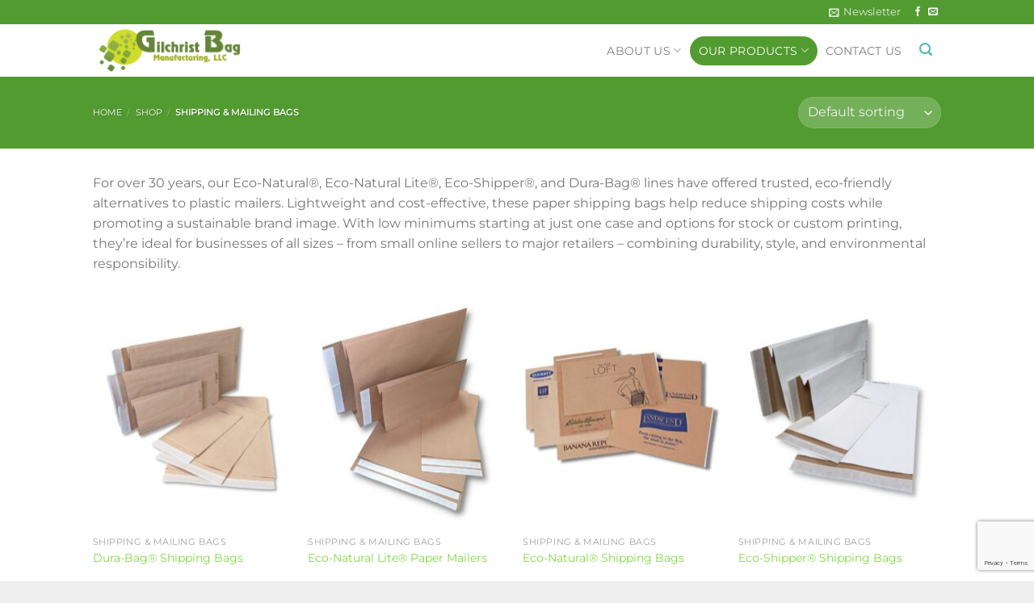

--- FILE ---
content_type: text/html; charset=utf-8
request_url: https://www.google.com/recaptcha/api2/anchor?ar=1&k=6LedGqwoAAAAAFt-9In6kYf3l4GdqLL_q7wFejGJ&co=aHR0cHM6Ly93d3cuZ2lsY2hyaXN0YmFnLmNvbTo0NDM.&hl=en&v=PoyoqOPhxBO7pBk68S4YbpHZ&size=invisible&anchor-ms=20000&execute-ms=30000&cb=gqvw56xqh144
body_size: 48552
content:
<!DOCTYPE HTML><html dir="ltr" lang="en"><head><meta http-equiv="Content-Type" content="text/html; charset=UTF-8">
<meta http-equiv="X-UA-Compatible" content="IE=edge">
<title>reCAPTCHA</title>
<style type="text/css">
/* cyrillic-ext */
@font-face {
  font-family: 'Roboto';
  font-style: normal;
  font-weight: 400;
  font-stretch: 100%;
  src: url(//fonts.gstatic.com/s/roboto/v48/KFO7CnqEu92Fr1ME7kSn66aGLdTylUAMa3GUBHMdazTgWw.woff2) format('woff2');
  unicode-range: U+0460-052F, U+1C80-1C8A, U+20B4, U+2DE0-2DFF, U+A640-A69F, U+FE2E-FE2F;
}
/* cyrillic */
@font-face {
  font-family: 'Roboto';
  font-style: normal;
  font-weight: 400;
  font-stretch: 100%;
  src: url(//fonts.gstatic.com/s/roboto/v48/KFO7CnqEu92Fr1ME7kSn66aGLdTylUAMa3iUBHMdazTgWw.woff2) format('woff2');
  unicode-range: U+0301, U+0400-045F, U+0490-0491, U+04B0-04B1, U+2116;
}
/* greek-ext */
@font-face {
  font-family: 'Roboto';
  font-style: normal;
  font-weight: 400;
  font-stretch: 100%;
  src: url(//fonts.gstatic.com/s/roboto/v48/KFO7CnqEu92Fr1ME7kSn66aGLdTylUAMa3CUBHMdazTgWw.woff2) format('woff2');
  unicode-range: U+1F00-1FFF;
}
/* greek */
@font-face {
  font-family: 'Roboto';
  font-style: normal;
  font-weight: 400;
  font-stretch: 100%;
  src: url(//fonts.gstatic.com/s/roboto/v48/KFO7CnqEu92Fr1ME7kSn66aGLdTylUAMa3-UBHMdazTgWw.woff2) format('woff2');
  unicode-range: U+0370-0377, U+037A-037F, U+0384-038A, U+038C, U+038E-03A1, U+03A3-03FF;
}
/* math */
@font-face {
  font-family: 'Roboto';
  font-style: normal;
  font-weight: 400;
  font-stretch: 100%;
  src: url(//fonts.gstatic.com/s/roboto/v48/KFO7CnqEu92Fr1ME7kSn66aGLdTylUAMawCUBHMdazTgWw.woff2) format('woff2');
  unicode-range: U+0302-0303, U+0305, U+0307-0308, U+0310, U+0312, U+0315, U+031A, U+0326-0327, U+032C, U+032F-0330, U+0332-0333, U+0338, U+033A, U+0346, U+034D, U+0391-03A1, U+03A3-03A9, U+03B1-03C9, U+03D1, U+03D5-03D6, U+03F0-03F1, U+03F4-03F5, U+2016-2017, U+2034-2038, U+203C, U+2040, U+2043, U+2047, U+2050, U+2057, U+205F, U+2070-2071, U+2074-208E, U+2090-209C, U+20D0-20DC, U+20E1, U+20E5-20EF, U+2100-2112, U+2114-2115, U+2117-2121, U+2123-214F, U+2190, U+2192, U+2194-21AE, U+21B0-21E5, U+21F1-21F2, U+21F4-2211, U+2213-2214, U+2216-22FF, U+2308-230B, U+2310, U+2319, U+231C-2321, U+2336-237A, U+237C, U+2395, U+239B-23B7, U+23D0, U+23DC-23E1, U+2474-2475, U+25AF, U+25B3, U+25B7, U+25BD, U+25C1, U+25CA, U+25CC, U+25FB, U+266D-266F, U+27C0-27FF, U+2900-2AFF, U+2B0E-2B11, U+2B30-2B4C, U+2BFE, U+3030, U+FF5B, U+FF5D, U+1D400-1D7FF, U+1EE00-1EEFF;
}
/* symbols */
@font-face {
  font-family: 'Roboto';
  font-style: normal;
  font-weight: 400;
  font-stretch: 100%;
  src: url(//fonts.gstatic.com/s/roboto/v48/KFO7CnqEu92Fr1ME7kSn66aGLdTylUAMaxKUBHMdazTgWw.woff2) format('woff2');
  unicode-range: U+0001-000C, U+000E-001F, U+007F-009F, U+20DD-20E0, U+20E2-20E4, U+2150-218F, U+2190, U+2192, U+2194-2199, U+21AF, U+21E6-21F0, U+21F3, U+2218-2219, U+2299, U+22C4-22C6, U+2300-243F, U+2440-244A, U+2460-24FF, U+25A0-27BF, U+2800-28FF, U+2921-2922, U+2981, U+29BF, U+29EB, U+2B00-2BFF, U+4DC0-4DFF, U+FFF9-FFFB, U+10140-1018E, U+10190-1019C, U+101A0, U+101D0-101FD, U+102E0-102FB, U+10E60-10E7E, U+1D2C0-1D2D3, U+1D2E0-1D37F, U+1F000-1F0FF, U+1F100-1F1AD, U+1F1E6-1F1FF, U+1F30D-1F30F, U+1F315, U+1F31C, U+1F31E, U+1F320-1F32C, U+1F336, U+1F378, U+1F37D, U+1F382, U+1F393-1F39F, U+1F3A7-1F3A8, U+1F3AC-1F3AF, U+1F3C2, U+1F3C4-1F3C6, U+1F3CA-1F3CE, U+1F3D4-1F3E0, U+1F3ED, U+1F3F1-1F3F3, U+1F3F5-1F3F7, U+1F408, U+1F415, U+1F41F, U+1F426, U+1F43F, U+1F441-1F442, U+1F444, U+1F446-1F449, U+1F44C-1F44E, U+1F453, U+1F46A, U+1F47D, U+1F4A3, U+1F4B0, U+1F4B3, U+1F4B9, U+1F4BB, U+1F4BF, U+1F4C8-1F4CB, U+1F4D6, U+1F4DA, U+1F4DF, U+1F4E3-1F4E6, U+1F4EA-1F4ED, U+1F4F7, U+1F4F9-1F4FB, U+1F4FD-1F4FE, U+1F503, U+1F507-1F50B, U+1F50D, U+1F512-1F513, U+1F53E-1F54A, U+1F54F-1F5FA, U+1F610, U+1F650-1F67F, U+1F687, U+1F68D, U+1F691, U+1F694, U+1F698, U+1F6AD, U+1F6B2, U+1F6B9-1F6BA, U+1F6BC, U+1F6C6-1F6CF, U+1F6D3-1F6D7, U+1F6E0-1F6EA, U+1F6F0-1F6F3, U+1F6F7-1F6FC, U+1F700-1F7FF, U+1F800-1F80B, U+1F810-1F847, U+1F850-1F859, U+1F860-1F887, U+1F890-1F8AD, U+1F8B0-1F8BB, U+1F8C0-1F8C1, U+1F900-1F90B, U+1F93B, U+1F946, U+1F984, U+1F996, U+1F9E9, U+1FA00-1FA6F, U+1FA70-1FA7C, U+1FA80-1FA89, U+1FA8F-1FAC6, U+1FACE-1FADC, U+1FADF-1FAE9, U+1FAF0-1FAF8, U+1FB00-1FBFF;
}
/* vietnamese */
@font-face {
  font-family: 'Roboto';
  font-style: normal;
  font-weight: 400;
  font-stretch: 100%;
  src: url(//fonts.gstatic.com/s/roboto/v48/KFO7CnqEu92Fr1ME7kSn66aGLdTylUAMa3OUBHMdazTgWw.woff2) format('woff2');
  unicode-range: U+0102-0103, U+0110-0111, U+0128-0129, U+0168-0169, U+01A0-01A1, U+01AF-01B0, U+0300-0301, U+0303-0304, U+0308-0309, U+0323, U+0329, U+1EA0-1EF9, U+20AB;
}
/* latin-ext */
@font-face {
  font-family: 'Roboto';
  font-style: normal;
  font-weight: 400;
  font-stretch: 100%;
  src: url(//fonts.gstatic.com/s/roboto/v48/KFO7CnqEu92Fr1ME7kSn66aGLdTylUAMa3KUBHMdazTgWw.woff2) format('woff2');
  unicode-range: U+0100-02BA, U+02BD-02C5, U+02C7-02CC, U+02CE-02D7, U+02DD-02FF, U+0304, U+0308, U+0329, U+1D00-1DBF, U+1E00-1E9F, U+1EF2-1EFF, U+2020, U+20A0-20AB, U+20AD-20C0, U+2113, U+2C60-2C7F, U+A720-A7FF;
}
/* latin */
@font-face {
  font-family: 'Roboto';
  font-style: normal;
  font-weight: 400;
  font-stretch: 100%;
  src: url(//fonts.gstatic.com/s/roboto/v48/KFO7CnqEu92Fr1ME7kSn66aGLdTylUAMa3yUBHMdazQ.woff2) format('woff2');
  unicode-range: U+0000-00FF, U+0131, U+0152-0153, U+02BB-02BC, U+02C6, U+02DA, U+02DC, U+0304, U+0308, U+0329, U+2000-206F, U+20AC, U+2122, U+2191, U+2193, U+2212, U+2215, U+FEFF, U+FFFD;
}
/* cyrillic-ext */
@font-face {
  font-family: 'Roboto';
  font-style: normal;
  font-weight: 500;
  font-stretch: 100%;
  src: url(//fonts.gstatic.com/s/roboto/v48/KFO7CnqEu92Fr1ME7kSn66aGLdTylUAMa3GUBHMdazTgWw.woff2) format('woff2');
  unicode-range: U+0460-052F, U+1C80-1C8A, U+20B4, U+2DE0-2DFF, U+A640-A69F, U+FE2E-FE2F;
}
/* cyrillic */
@font-face {
  font-family: 'Roboto';
  font-style: normal;
  font-weight: 500;
  font-stretch: 100%;
  src: url(//fonts.gstatic.com/s/roboto/v48/KFO7CnqEu92Fr1ME7kSn66aGLdTylUAMa3iUBHMdazTgWw.woff2) format('woff2');
  unicode-range: U+0301, U+0400-045F, U+0490-0491, U+04B0-04B1, U+2116;
}
/* greek-ext */
@font-face {
  font-family: 'Roboto';
  font-style: normal;
  font-weight: 500;
  font-stretch: 100%;
  src: url(//fonts.gstatic.com/s/roboto/v48/KFO7CnqEu92Fr1ME7kSn66aGLdTylUAMa3CUBHMdazTgWw.woff2) format('woff2');
  unicode-range: U+1F00-1FFF;
}
/* greek */
@font-face {
  font-family: 'Roboto';
  font-style: normal;
  font-weight: 500;
  font-stretch: 100%;
  src: url(//fonts.gstatic.com/s/roboto/v48/KFO7CnqEu92Fr1ME7kSn66aGLdTylUAMa3-UBHMdazTgWw.woff2) format('woff2');
  unicode-range: U+0370-0377, U+037A-037F, U+0384-038A, U+038C, U+038E-03A1, U+03A3-03FF;
}
/* math */
@font-face {
  font-family: 'Roboto';
  font-style: normal;
  font-weight: 500;
  font-stretch: 100%;
  src: url(//fonts.gstatic.com/s/roboto/v48/KFO7CnqEu92Fr1ME7kSn66aGLdTylUAMawCUBHMdazTgWw.woff2) format('woff2');
  unicode-range: U+0302-0303, U+0305, U+0307-0308, U+0310, U+0312, U+0315, U+031A, U+0326-0327, U+032C, U+032F-0330, U+0332-0333, U+0338, U+033A, U+0346, U+034D, U+0391-03A1, U+03A3-03A9, U+03B1-03C9, U+03D1, U+03D5-03D6, U+03F0-03F1, U+03F4-03F5, U+2016-2017, U+2034-2038, U+203C, U+2040, U+2043, U+2047, U+2050, U+2057, U+205F, U+2070-2071, U+2074-208E, U+2090-209C, U+20D0-20DC, U+20E1, U+20E5-20EF, U+2100-2112, U+2114-2115, U+2117-2121, U+2123-214F, U+2190, U+2192, U+2194-21AE, U+21B0-21E5, U+21F1-21F2, U+21F4-2211, U+2213-2214, U+2216-22FF, U+2308-230B, U+2310, U+2319, U+231C-2321, U+2336-237A, U+237C, U+2395, U+239B-23B7, U+23D0, U+23DC-23E1, U+2474-2475, U+25AF, U+25B3, U+25B7, U+25BD, U+25C1, U+25CA, U+25CC, U+25FB, U+266D-266F, U+27C0-27FF, U+2900-2AFF, U+2B0E-2B11, U+2B30-2B4C, U+2BFE, U+3030, U+FF5B, U+FF5D, U+1D400-1D7FF, U+1EE00-1EEFF;
}
/* symbols */
@font-face {
  font-family: 'Roboto';
  font-style: normal;
  font-weight: 500;
  font-stretch: 100%;
  src: url(//fonts.gstatic.com/s/roboto/v48/KFO7CnqEu92Fr1ME7kSn66aGLdTylUAMaxKUBHMdazTgWw.woff2) format('woff2');
  unicode-range: U+0001-000C, U+000E-001F, U+007F-009F, U+20DD-20E0, U+20E2-20E4, U+2150-218F, U+2190, U+2192, U+2194-2199, U+21AF, U+21E6-21F0, U+21F3, U+2218-2219, U+2299, U+22C4-22C6, U+2300-243F, U+2440-244A, U+2460-24FF, U+25A0-27BF, U+2800-28FF, U+2921-2922, U+2981, U+29BF, U+29EB, U+2B00-2BFF, U+4DC0-4DFF, U+FFF9-FFFB, U+10140-1018E, U+10190-1019C, U+101A0, U+101D0-101FD, U+102E0-102FB, U+10E60-10E7E, U+1D2C0-1D2D3, U+1D2E0-1D37F, U+1F000-1F0FF, U+1F100-1F1AD, U+1F1E6-1F1FF, U+1F30D-1F30F, U+1F315, U+1F31C, U+1F31E, U+1F320-1F32C, U+1F336, U+1F378, U+1F37D, U+1F382, U+1F393-1F39F, U+1F3A7-1F3A8, U+1F3AC-1F3AF, U+1F3C2, U+1F3C4-1F3C6, U+1F3CA-1F3CE, U+1F3D4-1F3E0, U+1F3ED, U+1F3F1-1F3F3, U+1F3F5-1F3F7, U+1F408, U+1F415, U+1F41F, U+1F426, U+1F43F, U+1F441-1F442, U+1F444, U+1F446-1F449, U+1F44C-1F44E, U+1F453, U+1F46A, U+1F47D, U+1F4A3, U+1F4B0, U+1F4B3, U+1F4B9, U+1F4BB, U+1F4BF, U+1F4C8-1F4CB, U+1F4D6, U+1F4DA, U+1F4DF, U+1F4E3-1F4E6, U+1F4EA-1F4ED, U+1F4F7, U+1F4F9-1F4FB, U+1F4FD-1F4FE, U+1F503, U+1F507-1F50B, U+1F50D, U+1F512-1F513, U+1F53E-1F54A, U+1F54F-1F5FA, U+1F610, U+1F650-1F67F, U+1F687, U+1F68D, U+1F691, U+1F694, U+1F698, U+1F6AD, U+1F6B2, U+1F6B9-1F6BA, U+1F6BC, U+1F6C6-1F6CF, U+1F6D3-1F6D7, U+1F6E0-1F6EA, U+1F6F0-1F6F3, U+1F6F7-1F6FC, U+1F700-1F7FF, U+1F800-1F80B, U+1F810-1F847, U+1F850-1F859, U+1F860-1F887, U+1F890-1F8AD, U+1F8B0-1F8BB, U+1F8C0-1F8C1, U+1F900-1F90B, U+1F93B, U+1F946, U+1F984, U+1F996, U+1F9E9, U+1FA00-1FA6F, U+1FA70-1FA7C, U+1FA80-1FA89, U+1FA8F-1FAC6, U+1FACE-1FADC, U+1FADF-1FAE9, U+1FAF0-1FAF8, U+1FB00-1FBFF;
}
/* vietnamese */
@font-face {
  font-family: 'Roboto';
  font-style: normal;
  font-weight: 500;
  font-stretch: 100%;
  src: url(//fonts.gstatic.com/s/roboto/v48/KFO7CnqEu92Fr1ME7kSn66aGLdTylUAMa3OUBHMdazTgWw.woff2) format('woff2');
  unicode-range: U+0102-0103, U+0110-0111, U+0128-0129, U+0168-0169, U+01A0-01A1, U+01AF-01B0, U+0300-0301, U+0303-0304, U+0308-0309, U+0323, U+0329, U+1EA0-1EF9, U+20AB;
}
/* latin-ext */
@font-face {
  font-family: 'Roboto';
  font-style: normal;
  font-weight: 500;
  font-stretch: 100%;
  src: url(//fonts.gstatic.com/s/roboto/v48/KFO7CnqEu92Fr1ME7kSn66aGLdTylUAMa3KUBHMdazTgWw.woff2) format('woff2');
  unicode-range: U+0100-02BA, U+02BD-02C5, U+02C7-02CC, U+02CE-02D7, U+02DD-02FF, U+0304, U+0308, U+0329, U+1D00-1DBF, U+1E00-1E9F, U+1EF2-1EFF, U+2020, U+20A0-20AB, U+20AD-20C0, U+2113, U+2C60-2C7F, U+A720-A7FF;
}
/* latin */
@font-face {
  font-family: 'Roboto';
  font-style: normal;
  font-weight: 500;
  font-stretch: 100%;
  src: url(//fonts.gstatic.com/s/roboto/v48/KFO7CnqEu92Fr1ME7kSn66aGLdTylUAMa3yUBHMdazQ.woff2) format('woff2');
  unicode-range: U+0000-00FF, U+0131, U+0152-0153, U+02BB-02BC, U+02C6, U+02DA, U+02DC, U+0304, U+0308, U+0329, U+2000-206F, U+20AC, U+2122, U+2191, U+2193, U+2212, U+2215, U+FEFF, U+FFFD;
}
/* cyrillic-ext */
@font-face {
  font-family: 'Roboto';
  font-style: normal;
  font-weight: 900;
  font-stretch: 100%;
  src: url(//fonts.gstatic.com/s/roboto/v48/KFO7CnqEu92Fr1ME7kSn66aGLdTylUAMa3GUBHMdazTgWw.woff2) format('woff2');
  unicode-range: U+0460-052F, U+1C80-1C8A, U+20B4, U+2DE0-2DFF, U+A640-A69F, U+FE2E-FE2F;
}
/* cyrillic */
@font-face {
  font-family: 'Roboto';
  font-style: normal;
  font-weight: 900;
  font-stretch: 100%;
  src: url(//fonts.gstatic.com/s/roboto/v48/KFO7CnqEu92Fr1ME7kSn66aGLdTylUAMa3iUBHMdazTgWw.woff2) format('woff2');
  unicode-range: U+0301, U+0400-045F, U+0490-0491, U+04B0-04B1, U+2116;
}
/* greek-ext */
@font-face {
  font-family: 'Roboto';
  font-style: normal;
  font-weight: 900;
  font-stretch: 100%;
  src: url(//fonts.gstatic.com/s/roboto/v48/KFO7CnqEu92Fr1ME7kSn66aGLdTylUAMa3CUBHMdazTgWw.woff2) format('woff2');
  unicode-range: U+1F00-1FFF;
}
/* greek */
@font-face {
  font-family: 'Roboto';
  font-style: normal;
  font-weight: 900;
  font-stretch: 100%;
  src: url(//fonts.gstatic.com/s/roboto/v48/KFO7CnqEu92Fr1ME7kSn66aGLdTylUAMa3-UBHMdazTgWw.woff2) format('woff2');
  unicode-range: U+0370-0377, U+037A-037F, U+0384-038A, U+038C, U+038E-03A1, U+03A3-03FF;
}
/* math */
@font-face {
  font-family: 'Roboto';
  font-style: normal;
  font-weight: 900;
  font-stretch: 100%;
  src: url(//fonts.gstatic.com/s/roboto/v48/KFO7CnqEu92Fr1ME7kSn66aGLdTylUAMawCUBHMdazTgWw.woff2) format('woff2');
  unicode-range: U+0302-0303, U+0305, U+0307-0308, U+0310, U+0312, U+0315, U+031A, U+0326-0327, U+032C, U+032F-0330, U+0332-0333, U+0338, U+033A, U+0346, U+034D, U+0391-03A1, U+03A3-03A9, U+03B1-03C9, U+03D1, U+03D5-03D6, U+03F0-03F1, U+03F4-03F5, U+2016-2017, U+2034-2038, U+203C, U+2040, U+2043, U+2047, U+2050, U+2057, U+205F, U+2070-2071, U+2074-208E, U+2090-209C, U+20D0-20DC, U+20E1, U+20E5-20EF, U+2100-2112, U+2114-2115, U+2117-2121, U+2123-214F, U+2190, U+2192, U+2194-21AE, U+21B0-21E5, U+21F1-21F2, U+21F4-2211, U+2213-2214, U+2216-22FF, U+2308-230B, U+2310, U+2319, U+231C-2321, U+2336-237A, U+237C, U+2395, U+239B-23B7, U+23D0, U+23DC-23E1, U+2474-2475, U+25AF, U+25B3, U+25B7, U+25BD, U+25C1, U+25CA, U+25CC, U+25FB, U+266D-266F, U+27C0-27FF, U+2900-2AFF, U+2B0E-2B11, U+2B30-2B4C, U+2BFE, U+3030, U+FF5B, U+FF5D, U+1D400-1D7FF, U+1EE00-1EEFF;
}
/* symbols */
@font-face {
  font-family: 'Roboto';
  font-style: normal;
  font-weight: 900;
  font-stretch: 100%;
  src: url(//fonts.gstatic.com/s/roboto/v48/KFO7CnqEu92Fr1ME7kSn66aGLdTylUAMaxKUBHMdazTgWw.woff2) format('woff2');
  unicode-range: U+0001-000C, U+000E-001F, U+007F-009F, U+20DD-20E0, U+20E2-20E4, U+2150-218F, U+2190, U+2192, U+2194-2199, U+21AF, U+21E6-21F0, U+21F3, U+2218-2219, U+2299, U+22C4-22C6, U+2300-243F, U+2440-244A, U+2460-24FF, U+25A0-27BF, U+2800-28FF, U+2921-2922, U+2981, U+29BF, U+29EB, U+2B00-2BFF, U+4DC0-4DFF, U+FFF9-FFFB, U+10140-1018E, U+10190-1019C, U+101A0, U+101D0-101FD, U+102E0-102FB, U+10E60-10E7E, U+1D2C0-1D2D3, U+1D2E0-1D37F, U+1F000-1F0FF, U+1F100-1F1AD, U+1F1E6-1F1FF, U+1F30D-1F30F, U+1F315, U+1F31C, U+1F31E, U+1F320-1F32C, U+1F336, U+1F378, U+1F37D, U+1F382, U+1F393-1F39F, U+1F3A7-1F3A8, U+1F3AC-1F3AF, U+1F3C2, U+1F3C4-1F3C6, U+1F3CA-1F3CE, U+1F3D4-1F3E0, U+1F3ED, U+1F3F1-1F3F3, U+1F3F5-1F3F7, U+1F408, U+1F415, U+1F41F, U+1F426, U+1F43F, U+1F441-1F442, U+1F444, U+1F446-1F449, U+1F44C-1F44E, U+1F453, U+1F46A, U+1F47D, U+1F4A3, U+1F4B0, U+1F4B3, U+1F4B9, U+1F4BB, U+1F4BF, U+1F4C8-1F4CB, U+1F4D6, U+1F4DA, U+1F4DF, U+1F4E3-1F4E6, U+1F4EA-1F4ED, U+1F4F7, U+1F4F9-1F4FB, U+1F4FD-1F4FE, U+1F503, U+1F507-1F50B, U+1F50D, U+1F512-1F513, U+1F53E-1F54A, U+1F54F-1F5FA, U+1F610, U+1F650-1F67F, U+1F687, U+1F68D, U+1F691, U+1F694, U+1F698, U+1F6AD, U+1F6B2, U+1F6B9-1F6BA, U+1F6BC, U+1F6C6-1F6CF, U+1F6D3-1F6D7, U+1F6E0-1F6EA, U+1F6F0-1F6F3, U+1F6F7-1F6FC, U+1F700-1F7FF, U+1F800-1F80B, U+1F810-1F847, U+1F850-1F859, U+1F860-1F887, U+1F890-1F8AD, U+1F8B0-1F8BB, U+1F8C0-1F8C1, U+1F900-1F90B, U+1F93B, U+1F946, U+1F984, U+1F996, U+1F9E9, U+1FA00-1FA6F, U+1FA70-1FA7C, U+1FA80-1FA89, U+1FA8F-1FAC6, U+1FACE-1FADC, U+1FADF-1FAE9, U+1FAF0-1FAF8, U+1FB00-1FBFF;
}
/* vietnamese */
@font-face {
  font-family: 'Roboto';
  font-style: normal;
  font-weight: 900;
  font-stretch: 100%;
  src: url(//fonts.gstatic.com/s/roboto/v48/KFO7CnqEu92Fr1ME7kSn66aGLdTylUAMa3OUBHMdazTgWw.woff2) format('woff2');
  unicode-range: U+0102-0103, U+0110-0111, U+0128-0129, U+0168-0169, U+01A0-01A1, U+01AF-01B0, U+0300-0301, U+0303-0304, U+0308-0309, U+0323, U+0329, U+1EA0-1EF9, U+20AB;
}
/* latin-ext */
@font-face {
  font-family: 'Roboto';
  font-style: normal;
  font-weight: 900;
  font-stretch: 100%;
  src: url(//fonts.gstatic.com/s/roboto/v48/KFO7CnqEu92Fr1ME7kSn66aGLdTylUAMa3KUBHMdazTgWw.woff2) format('woff2');
  unicode-range: U+0100-02BA, U+02BD-02C5, U+02C7-02CC, U+02CE-02D7, U+02DD-02FF, U+0304, U+0308, U+0329, U+1D00-1DBF, U+1E00-1E9F, U+1EF2-1EFF, U+2020, U+20A0-20AB, U+20AD-20C0, U+2113, U+2C60-2C7F, U+A720-A7FF;
}
/* latin */
@font-face {
  font-family: 'Roboto';
  font-style: normal;
  font-weight: 900;
  font-stretch: 100%;
  src: url(//fonts.gstatic.com/s/roboto/v48/KFO7CnqEu92Fr1ME7kSn66aGLdTylUAMa3yUBHMdazQ.woff2) format('woff2');
  unicode-range: U+0000-00FF, U+0131, U+0152-0153, U+02BB-02BC, U+02C6, U+02DA, U+02DC, U+0304, U+0308, U+0329, U+2000-206F, U+20AC, U+2122, U+2191, U+2193, U+2212, U+2215, U+FEFF, U+FFFD;
}

</style>
<link rel="stylesheet" type="text/css" href="https://www.gstatic.com/recaptcha/releases/PoyoqOPhxBO7pBk68S4YbpHZ/styles__ltr.css">
<script nonce="tp1l8Br4WR5RTmaYYElrBw" type="text/javascript">window['__recaptcha_api'] = 'https://www.google.com/recaptcha/api2/';</script>
<script type="text/javascript" src="https://www.gstatic.com/recaptcha/releases/PoyoqOPhxBO7pBk68S4YbpHZ/recaptcha__en.js" nonce="tp1l8Br4WR5RTmaYYElrBw">
      
    </script></head>
<body><div id="rc-anchor-alert" class="rc-anchor-alert"></div>
<input type="hidden" id="recaptcha-token" value="[base64]">
<script type="text/javascript" nonce="tp1l8Br4WR5RTmaYYElrBw">
      recaptcha.anchor.Main.init("[\x22ainput\x22,[\x22bgdata\x22,\x22\x22,\[base64]/[base64]/MjU1Ong/[base64]/[base64]/[base64]/[base64]/[base64]/[base64]/[base64]/[base64]/[base64]/[base64]/[base64]/[base64]/[base64]/[base64]/[base64]\\u003d\x22,\[base64]\x22,\x22JMK7f8Koa2lII8OOEml2KTLCoC7DtQZ1I8OQw7rDqMO+w4w6D3zDqGYkwqDDkDnCh1BqworDhsKKKQDDnUPCisOWNmPDnUvCrcOhAcO7W8K+w5vDjMKAwpsGw6fCt8OdQR7CqTDCpk3CjUNsw7HDhEADXmwHPsOfecK5w5HDvMKaEsOxwpEGJMOIwq/DgMKGw4HDpsKgwpfCkD/CnBrCiFl/MHfDpSvClC7CiMOlIcKObVIvIXHChMOYCFnDtsOuw5/DqMOlDQIPwqfDhS3DrcK8w75ow5oqBsKzEMKkYMKMLzfDknDCvMOqNHlxw7d5wpxOwoXDqnMpfkc+J8Orw6F+XjHCjcK6WsKmF8Kow5Bfw6PDlwfCmknCrCXDgMKFKcK8GXpZMixKXsKPCMOwEMOXJ2Qhw6XCtn/Dg8O8QsKFwrDCgcOzwrpdYMK8wo3CmjbCtMKBwpvCixV7wplOw6jCrsKAw6DCim3DrQ84wrvCh8K6w4IMwpDDmy0ewp3ChWxJB8OVLMOnw6xuw6lmw6vCmMOKEApcw6xfw4rCo37DkF/Du1HDk18+w5lyX8KcQW/DujACdUwwWcKEwpfCog5lw4nDmsO7w5zDhWFHNWMOw7zDonzDtUUvJy5fTsKjwpYEesOWw6TDhAsyDMOQwrvCp8KYc8OfOsOzwphKT8OsHRg+YsOyw7XCt8KbwrFrw7sBX37ChBzDv8KAw5LDvcOhIxB7YWoJOVXDjUXCjC/[base64]/Dr8KtET4RLh3DocKEaD3DpQHDtUnCkMK9w7HDmcKuBmTDjDsKwoEYw5NnwpdKw7lhUsKJIWlUDn7CjMKew6dBw4giMcOBwoFGw7vDgDHCgcKcbcKqw7nCs8KfP8KGw4nCmcO8UMOqWMK+w4zCgcOPwrgEw7U/[base64]/ChgUNXwzCgsOrK8KxwqXChgzCl0c/U8Kaw597w5hvMA8Xw7fDnsKsP8OBScOhwrRBwoHDkVfDksKMDR7Dgi/CmcOUw5BpExTDuWtAw6Bfw5MeHHrDgMOQwqNJHH7Cg8KvYijDhlw3wr/[base64]/Cnlxw7RLA0HDlMKVfsKiwoDDvBDCucOZwoLCi8Kvwp7DsgTCj8O1CXHDhcOcw7nDt8KEw5rCusOsKAvDnWnDpMKWwpbCs8O5UMOPw4fDm2JJACNCBcK1LnIhTsKyGsKqOUFyw4HCncO8WsOSVB8Tw4HDlVEWwp0FPcKxwofCri0uw7l5CcKsw7vCvsO/w5LCkcKyLcKISjpNDzTDi8OYw6UVw492TV0lw5LDqnzDrMOuw5HCqMOawpDCo8ORw5MsZ8KYHCvDp0rDlsO3wq5lBcKNCGDCjAHDrsO/[base64]/[base64]/CmFpFwqUtAhXCr2YLw6vCicKFwrVgOWDCiEvDt8KGCcKLwqPDgXwdbsK5wqHDisKONWYLwr7Ct8OMZ8OVwoLDmw7Dn1JrXsK1w6PDsMOsf8KFwpllw7A6Ml3ClcKEPkViCk7CqwPCjcK6w7rDmcK+w6/Cu8OFMsKTwprDuBrDsAXDhmkvw7TDiMKnXsKVCsKLAWEdwrpzwoh7czHDrjxaw6XCsgnCt0FawpjDrljDiXddw7zDiHodw64zw5zDuhzClBAuw4bCsmVjKFxYU3/DsBsLF8OiUn3CgcOObsOUwoBcN8Kxw47CpMOfw6TCljvCiHVgHgIaDVkCw6TCpRV7V0jCkStFwrLCvMO9w68uMcOHworDqGgFBcKuMCvClnfCvWEpwoXCuMKaLjJpw4rDjT/[base64]/RsOqHFhNBcKJwqDDlTRlw6PCuDjDisKKKcKZHlvDjMKVwrzCuCHDqhchw4rCjiIPSVJGwpJVDsOdGsK4w7TCtjHCgHTCmcK4esKXTAxwTjwGwrzCvsKbwrXDvlsEGVfDjCYrV8OnRRFqdxrDiFvDqXoMwqwlwoEvY8KWwrtqw4ogwrhgdMOMDW8yOg3ClHrClx8/cwsgfDzDp8KFw5kvw77DhsONw5V2wqrCtcKVOQJ4wqfCijzCqnI2esOUf8KqwpHChcKOwo/CkcO9TnDCmMO9Y3zCuD5DRUlvwq4owrs6w6/[base64]/ChFnCgCxGwpt5SMO9QsOSwpTCj8KowpHCpHnCgsOMX8K+B8KIwoDDuE9calpTfMKTfMKsHMKrw7bCjsKPwpIGw7xqwrDCpFY9w4jChlXDtSbCmEjCpTkWw5vDh8ORDMKWw5wycgEewrPCsMOWFXDCpmhbwq0fw4R/McODZU0gEsK/NGDDqh14wrMUwqDDp8Ooa8OFOMOiwpVww7TCqcKIZsKoScKNE8KnLXd6wp/CocKhHQXCsUnDscKHXVY6eC8CNQHCnsO7AcOEw5h0TsK5w58aKVfClBjChXbCr3/Cn8Osf1PDnsKfAsKnw48UQ8OqAjPCtMKWGDg4RsKMKjRGw6ZDdMK8eQ/DusO1woLCmDB3csKRXh8xwoZIwqzDkcOlV8KWGsO/wrsHwrjDjMKzw53Dl0cDH8OOwqxMwoXDiVh3w7DDiT3DqcKNwoQgw4nDnRbDsCREwoZ1SMOww6/[base64]/MzXDj3dVY8KEw7PDs3dvBQJTBhrClU7Cqwctwow0CXfChCLDnXJTF8Oiw5/CuzLDv8OcbClzwrp2IHh+w7zCiMOCw6gcwrU/w5F5woTDohMRVlDCqUghTcKMGMK8wpzDuzzCgAfCogs7dsKGwrtzBBfCkMOYwrvCuSbDisOYw7PCiRp1WzzChS/DkMOyw6B/w5/ChCxcw63DqGMfw6rDvW0hNcKQZcKkO8KZwpZ2w7jDvsONEX/DihXCjwnCr0bDv2zCi2jCty/CmcKrEsKuAsKDAsKueVrCs10YwrXCkkYDFGYVAizDjFPCqDDCicK/FV08woBzw6kBw7vDvMKGYn8Jwq/CrsKawrfCl8Klwq/[base64]/DuUZoXF7CjHkMJsKGw6EkwprChBZXwrLDoSrDjsOZwpfDosOrw7bCv8KtwrpBQ8KmfXDCg8OkIMKcWcKswr0/w47DsmwCwpLDiXlew53Din9aTxPDmmfCqsKJwq7DhcOuw5tcOHNVw7HCjsKWSMKxwoFgwpfCvsO3w7nDmcKhHMK8w7jDkGkGw5EgeDA+w7oAcMO4c2Vbw5AlwoPClzg3w6bCqsKnPwV4RiPDtC/[base64]/[base64]/[base64]/[base64]/CnMOCB8K6w7MKwqnCgmbDt8OEPljDscOmw4rCh1oHw65fwqHCknbDk8ODwoZbwqwgKg7Djm3Ct8Kiw7Ayw7TCr8KFwobCqcKaEwoWwofDhRBBAW/Ch8KZDMOlMcOrwpoLZMK+L8OOw7waGA1mAgEjwpnDvHLDplgKHcKiYDDDg8OVL0bCksOlLsOMw4kkJ13CuklqchvCn3diw5QtwoLDh0ASwpdAJcKxDHU8GcOQwpQOwrZUYh9UI8OAw5EpGcKwfMKWJsOHZz7Cm8O4w69gwq/[base64]/DjcOvBkFkwqHCnMKIdsKww4pMcWxqw4IhwpzChCg0wrPDgHBHZmfCqDTCrQHCnMK7WcKqwoouaCXChT3DiwLChSzDnls/[base64]/CrC47wr1Dwoc3w77CjMORw5zDjyTDocKcMzjDmhjDucKMwplqwrA6eRDCvsKICwRUb0xZDzvDpmhBw4HDtMO0PsO3fMK8eQYhwpskwo3DrMKIwrdATsOEwpdZJsO6w5EFwpQVLzEBw7zCpcOAwp3CuMKoVMOxw7czw5TCucOSwpE8wrFEwqTDumM/RjDDtcK3RsKOw65FVsOzVMOrbijCmMO1PVY5wrPCk8KyRcKVEWDDojDCrMKVQ8KmHMOWesKywqMLw6/[base64]/[base64]/CrxN4woVFHCJGLD95wozDmsOZw5/CrsONw6DDsXfCsXBzGcOWwrNoQcKRF03CkUJwwqXCnMKIwp7DgMOow5fDliDCsyrDqsOgwrklwr3ChMOXUWdWQMKTw4LCjlzDljnCsxbCn8OrNBplQ2YLSkxiw5ZTw4hZwoXDmsK/w41Lw4LDk07CpULDr3IQJcKsNDRPAMKTLMKCwqXDgMK0S0Vdw7/DrcK1wpNew6nDr8KGRGbDv8KNcQTDgkQOwqQKXcKme0sew6cuwogcwq/DjzfCiSlRw6LDh8Kcw45NcMOqwrjDtMKhw6nDlXfCqHZXYhnCh8OcYAsUwoJBw5Vyw6jDugV/GsKOblgOfVHCiMKlwrPDvkVVwp9oD0MkJhQww5VeImsnw7p0w7wIZT55wq/CmMKAwqTCh8KFwqlHDsOiwo/Cg8KBPDvDhUPDgsOkAcOXdsOtw5DDiMKqclhEYH/[base64]/Dr3YnGQvDkMKOw5xQw47Dg2PDkcKKdcKZBsKzw6TDhMOLw6VRwrvClA/CsMKyw57Cjl/CscOobMOAOcO0KDTCqMKBTMKQNmtKwoNfw7zDgn3DuMOAw6Jsw6UMeV15w7jDqMOcw6HDkcOrwr3DtMKHw4h/w50WJMOVYMKWw7vCkMKaw5PDrMKmwrEIw5bDvyF8d08QA8OYw5MQwpXDrlfDuQLCuMOfwpPDrDHCq8OGwpUJw4/Dn3XDiQU+w5ZoNMKaWcKgZhLDisKnwoQRJcOUVhQxTsKiwpVzw7XCtlrDtMOkw6wlMXUSw70/R0JDw6RZXsOTOj3DgcKgNHfDgcOESMOsLjTCqRjCncOGw6XCq8K2CCdpw6QHwpB2CUQHC8OPEcKQw7HCqsO6M1vDo8Oswq9Hwq8Uw4kfwr/CrsKZJMO4w6jDnnPDo0rCk8Ope8KgOmkkw67Do8Kmw5bCiw1Hw6zCp8Kqw4ksG8O1E8O2IcOdcVV3ScOdwp/CjlV9TcOAVyo7UDvChjbDl8KsMF81w7jDvlhHwro9MybDpmZMwr3Du0TCmwsweGpNw6nCp21RbMOXwr4hwrrDqRMFw4jCoh5XecOvV8K6McOLIMOVQnvDqjJhw5fChjrDjAhSRMKTw55Twp/DvMKVe8O2AHDDk8OhaMOicsKLw6DDpMKJCBVxVcORw5LCoVzDiHgAwrJrRMOswp/[base64]/w65Kw5jCunzDgG3CjxPCsSvDnsOxWsOLwoHChMO1wqTDhMOzw5vDv24YDMOIeEHDsC8Rw77CmX4Tw5V6JnDClyvCnSXCp8OlJsOgKcOqA8OYRUEACFkXwpxFPMKlw73CjCUmwo0Mw6zDmsOLesK+w5hKwq/DqxPCmR4aAgfDk2nCoC4zw5U5w6xabF/CncK4w7jDlMKLwo0hw4/[base64]/DoFNSwqQHcsKTDxzDocOww45VwrTCr20KwrnCm15ww6DDnj8Jw5kAw6Z8P37CjMO/AsKxw44owp7CpsKiw7rDmGTDg8K0YMKew67Di8OEV8O5wrDCnjfDicOQNnfDrnBEVMOFwoTCr8KDPglnw45bwrIgOkMjTsOlw4DDrMOFwpzCk1bCq8Kfwo9QIQ/CocK0O8K/wr7CqTo/wpDCkMO8wqMLBcOPwqpyccKdGRrCvcKiCVjDj0LCujXDkz7DpMOaw4g+wpHCsw9mVDADw6jCmRPDkhsgEx4HCMOsD8KNRUrDksKcO2gPIizDkUHDj8O8w6Qsw4/DqsK1wqxbw5o5w7jCtFzDscKYb3/CjkLCvGYew5fDq8OAw6ZjeMKVw4DCm3piw7rCtsOVwr4Hw4fCiXZoN8OtQCbDi8K8JcOWw70wwpoyA2DDnMKEOWLDsEpgwpUaUcOCwpzDuybCrcKtwqNUw77CrQU6woAswq/DtwjCnn3DqcK0w4LCniHDtsKawpjCrsOBwps6w67DtT12X1cUwqRJfsK5PMK2MsOFwpxoSzPCh1PDszXDn8KgBmTDh8KRwojCqCkYw4zCvcOIPCrDnlYYXMKoQCvDgEQ8QVJ/BcK7JkkbfknDr2PCsUfDscKhw5bDm8OdSsOvGXXDi8KtRER0OMKbwpJVAh7Cs1RZEcKww5PDjMO6IcO0wqzColrDnMOOw6MOwqvDvyTDkcOZw4lCw7EhwpDDn8KVP8Kjw49hwo/Dv0vDsDBNw6bDuCPClQfDocO3DsOZcMOdBGd5wqlJw5kgwrbDtFJJNDV6wq9vO8KfGEw8wrzCg0wKMTfCksOKMMKpwpkewqvCgcK0LsKAw5bDncKtP1LCgsKxSMOSw5XDiG9Sw4o8w7/DvsKTWQkrwo3DrGYsw7nDixPCpj0oFX3Dv8Kfwq3CqDMDwovDnsKHFxp2w47DqAQTwp7Ch0kuw4PCkcKtQcK/w4oRw6cHXcKoDjHDr8O/WsOqWnbDn2JxFWBRH0/CnGJiAnrDgMKTA3Qdw6NCwqUlLlF2MsOawqzCum/CjsOlWDLCisKEDXc5wrtJwoZqfMKqT8OQwq9bwqfDrMO+w74jwrdQwr0TISzDi1zCtcKOOGFaw7zCsB7CqcKxwrdICcOhw4vDqn8KXMK4EU7CtMO9T8OKwr4Kw6l2w41Qw7UfI8OxSjlGwrE0wp7ClsKceSo0w5/DujIAXMK/w4HCkcKAw5s+dEfCssKCasO+Ox3DhjnDlEbDqcKtEjTDsznCrVLDmsKhwonCkRw1J1wFXgQvQcK/bsKQw5vCrWTDgFAYw4fCkHlwPlzDhA/[base64]/DpR7DrXR8wqnDum1iQMKWA1HDnijClMK0F8O0HSTDjcONf8KxL8KHw6XCtys/LF/[base64]/Dg8O+w6XDrD5ow4rDqcK3wrpZZmtAwpzDhhHClQ1pw4XDlCLDqApuwpfDmDnCkTwGw5XCimzDrsOYFsKuBMKCw63CsUTCpsOIe8OcUF4Swq3DkzfDnsOzwprDhcOeZcOzwpTCvEgfEsK1w7/DlsK5CMOZw5bCpcOoJcKuwpInw555YGsCWcOaCMKqwph7wpwJwq5LZ1BiK0nDvxjDo8KLwooyw6kIw5zDn35AfCvCiF5zEsOJF3xHVMKzIsKPwqPDhsObwqDDog4sbsO7w5PDt8KydFTCoWdSw53DscOGMcOVEmBnwoHDix89BzFDw7sHwqMsCMKCA8KoEB/[base64]/[base64]/DtwvDqSFPUEMdwpfDhWUEw5PCu194w4jDphHDn8OUKcKTBHAxw7/DkcKtwoDCk8Ohw4jCpMKxwr/DhsORw4fDk0jDu0U2w6JUwqLDth7DqsKJOXQEEic3w7ZSYSlnw5ADIMOQZXoSaXHChcKlw77CpcKAw7tow64gwrR6ZGHDtnjCtMObTTJ4w5huX8OCb8KJwq86ZsKEwoUuw51eJ1t2w4Vyw4kyPMKDcnjCtwrDlgZkw6LDlcKGwrzCgcKpw6/DownCrDjDpMKDZ8KLw6TCmcKRFsK9w5XCjTBXwoA7CMOSw74gwrBrworChMKbHsKmwqFwwowaVQvDmMO3woPDsg8AwonDqsKeEcOKwpMywobDnHTDtMKkw4TCusOFAAPDlArDvcOVw51nwo/DksKgwoBOw7MRKibCu1/[base64]/HcOTwrEONX3CsDAfR8KZQjPDjcOiHsOuwrR7JsO3w5jDrjNDwqxew7g/Z8KsElPCjMOAFcO+w6LDr8OMw7sKfWXDg2DDmj12wpQJw5LClcK7SELDvMOZLkXDhMO6ZcKlWhDCtCxNw6phwpTCij8oGMO2MUMuwpozNMKDwpDCk0jCkUXDkn7ChcOTwrfDrMKeWMO4dnsYwppuQ0xpYsKgeRHCgsKKDsOpw6ASGTnDvxQJYQ/DtcKiw6kYSsK/Vj9UwrIPwqcywr5zw53Cn23CnsKTJwgeYsOiesO6X8K/[base64]/CkgzDh07DlwbCrMKzZcKSSRhgwqnDmTzDnCkpTknDhn/CmMOuwqzCtMO/WmV9wqLDpsK3dG/CucO8w6p1w55CYsKCFsO1OcKkwqELT8K+w5B2w4bChmdCFxRMMMO8w5lmNMOUYxofMBoLf8Ksc8OTw7Qdw6AuwoEISsOsC8OTG8KoXhnClSJJw5UYw5rCssKXURdIcMK5wq09MB/DiknCu2LDl29HaAzDriU7d8KDOcKOblvCgMKywr7CnEfCoMOnw7tibztpwpxQw5DCjm1Tw4DDt10XXSHDscKHcjpGwoRAwoU+w4XCrwBhwojDvsKPIEg1DQocw5EFwo3DsyAwScKydBsow6/Cm8OqWMKRGCPCgcKRJMK2wpjCrMOmLjcaWngaw77CgzcRw47CisOawr/[base64]/Cn21YUDTCrX8swrMuMzoOK8K7w7TCsSEfXQrDul3ChcONJsORw7/DmsOhbT0lDCZXcEvClGrCq0LDgigdw5tWw64vw61/ZlsAfsOhIwFqw4AeFHHDlcOyKWfCp8OIVMKbesOaw5bCn8KWw5Qmw6tvwrISW8OBdsKnw4XDksORwqAfPcKhw75gwoLCgcKqFcK4wqFRwqkcF0BCN2YCwo/CtcKca8KLw6AIw4bDssKINcOdw7TCrGbCqW3Dhko8wpMsf8K1wpPCo8OSw53DskbCqgQLBsO0ZhsfwpTDtsOqTMOqw75bw4RuwqfDkXDDjsOfIcO2C0B0wqIcw54zfywFwrZzwqXChV06w7tgUMO0wprDpcOawphEd8OAcFNtwoEzBMObw43DlV/DlCcabh9Pwp14woXDv8O/wpLCtMKTw5bCjMKVUMOnwpTDhnAmO8Kqb8K3woNiw6vDgcKVemTCu8KyFC3CqsK4c8OILH1Uw7PDl1vDimbDnMK6w4bDl8K7bCFwIMOswr9vRksnwp7DpyQaSsKVw4bCncK/G1HDsDFjXD/CjwHDpsKvw5DCsgHCgsOfw6nCqEzCuD3DrWMmQsOrDF4/H0XCkiFALncCwrfCv8O9AGhyLznCtMKYwooDASA8awDCusOzwqjDhMKLw7bCiCbDssOVw4fCv1pWwr3Dg8OCwrHDrMKWFFvDoMKZwo5Dw4oRwrjDvsOVw7F7w7NyGAtsTsOyXgHDoSPCmsOtC8OiDcKbw7/DtsOAFcONw7xCIcO0NU7CjAw2wogOWsOnQMKEVks/[base64]/[base64]/Dj25fw5FuUMKAwqAXIUcbw4soUcK4wqIAO8KIwr7DucOqw70PwoQPwotlVDgbLsKIwqETNcK7wrXCuMKuw7dZesKBBCQKwpcdScKfw67DrnAvwpHCsnkOwo9FwpPDjsO4w7rCgMKnw7nDinRdwoDDqh4nKwbCtMKTw5oiNH96EUPClw/[base64]/CoXRKMzcPw6jCqcOiHsOfX1MiwovDs8OZw7/DocOxwo8qw47Du8OVC8KCw7rCkMOQYCMew6TCszHDhDHCjhLCsw/CpyjCoUgCAj4GwpcawofDiVBMwp/[base64]/[base64]/CjsOZwpc7wp7DmwwIw6hdHMKuB8KvwqtSwrXDlcKawpfCulBuHxzDqA17EMO2w5XDrHs4FMOhFMKCw73CgGdTbwXDkMOlCiXCnA0gL8OAw43Cm8KedEfDlWLCn8KRGsOcGUbDnsOYNcKDwrLCrAVGwpzCiMOoQMKEQ8Onwq7CpCp7ST/DmxzCpT1Yw7wbw7nCn8K2GsKjTsKwwqVEBkB0wp/CqsKLw57CkMK9wqoCEEdaJsOtFcOzwqcYLVBNwol4wqDDucOEw5Rtw4PCtw9IwqrCj30Fw6HDmcOBKkLDscOVw4d9w7jDvDHCviTDmcKCw5Z/wpPCkxzDo8OZw74yfMOsfnPDg8KYw79BPsKdOsKEwp9Fw7IADcOBwolaw6IqFDbChCUQw6NffTnCoTN2OAvCuh7Dg20Zwo1Yw6zDuxkfQMORfMOiH13CosK0wrPCoWIiwobDicOtX8O5AcORJUBQwonCpMKTM8OlwrQuwpkiw6LDkx/ClxIrRHpvW8OQwqZPbcOlw5PDl8Kmw6kUFgtNwqHCpFnCpsKcHUB4HBDCmCzDkV0FJWsrw6TDoXMDTcKAG8OsPRfDkcO6w4zDjS/DpsOaLEDDqsKYwoNVwq01RxAPC3bDuMKoSMOUSXYPIcO+w6VQwp/DuDbCnl49wpLCvsKPA8OMNCXDpQdJw6Z4wprDg8KUWWzCnV5JIsOTwozDuMOfX8OSw7DCplvDhxUPXcKgbD03d8OKbsO+wrJcw40xwrfCm8KiwrjCuFcqw5/Dh3o8ecK5wpVlPcKcJR02bsKVwoPDkMK1w5XDpE/[base64]/w4HDthPDiMK8w6Nww5/[base64]/Du8K3IRdxw54PwqPCucO8w682U8KTaEjClMOlw4rCswTDhcOPdcOswqlcJwMzDgdwBjhxwoDDusKKB3w1w7fDpwogwqMzQ8Oww5XDncOdw4vCqRssUjdSVh9/[base64]/[base64]/M8K0fMOwwpXDkSQKw5s8XCLDh8KCI8KKCcOjwp1xw4fChcODZTBGccK1B8OlWsOWDAlFNsOfw4bDmxbDhsOMwptmOcKTEHITN8OiwrzCncOiTMOTw5cxDMOWw5AgQ1LDl2LDtMO9wp5Jf8Kpw6UbOQB5woodEsOCNcOzw7MPT8KdHxNewr/CjcKHwqR0w6LDncKWOlHCm0zCs2lXC8Ksw6QhwoXCtkgyal8yKGAEw542fWcPA8OzKAoXSSDCosKLA8K0w4TDjMO8w4LDswMCN8OVwoXDuQgZGMOEw7kBHFbChVsmWnZpw7/DtMOUw5TDmV7DuHBhAMKdA3ASworCsHhbw7bCpy7CskIzwrLCpidOJBjDoUhQwo/[base64]/[base64]/[base64]/CiDLDqsKhwpdwW8OHwplLSMKzTMOCbcONDlDCvgTDrMKJSU/DjMKSDmgca8KkDjB6TcOQMRjDo8Krw6sVw4jClsKZwpAewpQ8wqXDinXDk2bCgsKeJsKzVhfCmMKPVEPCqsOrcsKew6oUw5VfWnQww6UkOybCgcKZw5TDoG1mwqJFMcKdPMORPMK/[base64]/axrCjcOswrU2w5Jww57CvsK0BMKFM13DncOHw6skPMOEBBd1B8OOXyMfYWtNRcOEc07Dmk3Cty1EVgPDsmxtwqlxwrFww4zCj8KFw7LCusO/[base64]/ConsIw5bCvHPDs8KOwqw8C8K2wpBkb8OsEBfDjXdowrxTwr83wp/CjyjDvMOqOUjCgRjCmiXDpgvDn0tCw6ZmV1bChD/CrXoRdcK8w63Di8OcKC3Dohdlwr7DqcK6wo9mF1rDjsKGfMOKCsOqwqVGDjDCssOwdiTDiMO2J01dEcOrwoTCoAvCjMK0w5PChgTCiRsHw47ChsKVTMK/w4rCqcKiw7vClVXDiUgjGMOaG0nCkXvDsU88BcKFACkZw41mPxlsJ8O1wqXCusOjf8KawpHDn0sfwowAwoPCiDHDlcOqwoFwwq/DmQ3DkTbCjkN+WMOoPFjCvjfDjBfCn8OYw6Izw4TCosOVHA/DhRd7w6Zse8KaK0jDiS8IfXDDicKEbE9Cwol2w5Rhwoc5woh2bsKDDMOew6IswpYcJ8KEXsO7wp80w5HDuHhfwq8XwrHChsK9w7LCugl+w5LCgcODJsKQw4vCtsOMw7QQEjMbLsO+YMOBBCgjwos8DcOGwqPDkzU1ISHCn8KiwohROsK/cHPCtsKRCB11w69XwpnDvWLCsHt2BizDmMKoBMKUwrs5Ny9YMF0mW8KqwrpTJMOfbsKiYxcZwq3CisKYw7UjJFrDrQjCqcKsHgdTeMK+CT/[base64]/CrW0AwpfDnFnDu8OHKHvDoGoZwrF9NVzClcK+w6lKw63CogZyJQQRwoE0UcOLOkTCtMO1w5kad8KEEsOkw74owo98wp9ow7nCgMKAcDnChB/CosO7RsKdw70xw7PCkcObw5bDqgjChn7DuT0wLMKNwrc1wqAow4NadcOIWMOmwqLDtsO/QDHDiVzDlsO/w6vCqH/Cn8KwwqlzwpB1wp0SwpRIKMO/XkTCiMO3QHJXLsKww6NWfW0fw4A2wozDoG5EKMOqwq0lw6pLN8OLUMOTwpPDmMKhbXLCpmbCvVrDgcOqD8KPwoYBNgnCt17CiMKKwpzCosOQw7bDrWvClMOQw57DlMOjw6zDqMOVA8KII2wfMRXCk8Oxw73DtjREUjhMOMOhfioVwqjChCfDsMOkw5vDi8O/w4LDiCXDpTkKw5PCqxDDpkUDw5bDj8K3ccKxwoHDnMOgw69NwrhUw5bDiHQswpIHw6oLdcKUw6HDuMOiOMOuwo7Cpj/ChMKJwpvCrsKgckzCjcONwpkZw5obw74mw4Ubw6HDrFnCqsKXw4HDgsK4wp7DkMODw5NFwozDpgHDtkk2wpPDjy/CosOEJgZPBAXDlgDCrykjWm5twobDhcKFwrvDpcOfN8KfAyV0w595w5gSw5XDssKfwoB2KcO6cXMfMMOhw4Iaw6gZTC5aw5M/[base64]/Dji/CjBRxwqgkw5lNKS9/wq/DoMOeJXF2IsOCw6lyPXImwpleFDfCqAV2WsOaw5Qswp5GK8OAfsKoFD8Lw5TCkA4JVlRkU8Khw683R8OMw43Cnn16wrrCnMOiwo5Fw7RDw4zCksKUwqLDjcOlMFrCpsKkwpNFwq5RwrN/wrIRV8KWcMOkwpYWw5RBIijCqFrCmMKnZcOvaxYmwrYnYcKBYTjCpDRQQcOnIsO1UsKBfMOww7PDtMOLw4rCt8KkO8OgLcOKw4PColECwq/DlzfDj8OofkvCjAkNJsOiB8O1wpnCgXY/esKvA8OjwrZ3UsOWchYOdwLCiVsRwpzDnsO9w49cwrpHGHthAifCtU/Du8Kbwr8mWzZ8wrXDpgvDpF5GNlUnaMK1wrlVCh1WWMOfw7XDrMOGUsKow5NRMmcFKsOdw7sbGMKcw5DDoMOSB8OJABdjwo7DpnfDicO5DDbCqMKXbG4+wrnCiX/[base64]/w4rDm8Ohw6/Dl3kYw6jDn8O/w5ULwpHCmVQ0wrNxBcOWwr/Dg8KEIQPDuMOuwpRpS8OrS8OywpjDnWLDmg0YwrTDumJSw6J/MMKmwq8dFMKvY8OWAlB1w59mUMKTfsKCHcKwV8KDUsKcYj5twoxDwpvCjcOfworCjcOZHMOhTsKifcKhwrvDhTM1E8O3HsK7G8K3wpRCw7bDqXLDmwlSwoNeRF3DoQFpdFTClcKEw5obwqYUC8OpScOxw4/DqsK9K0DDncORTcOuGgsfCsOtbSEhPMO2wqxSw6vDpirChC7DowAwbgA2NsKUwrLDocKpQFfDkcKEBMOzC8OUwrPDgQcBVQxCwrnDicO9wpFYw7bDvkHCsxLCm1BBwp3DqlvChD/ChVxZw5AMfWZ8woPDhSnDvcK3w5/CuDbDk8OLCcKxBcKcwpAbUV5cwrpvwq9haTzDqyrCvXfDlGzDrTbCuMOuCsOdw5s3w4/DoUDDlMOhwoVywoHDhcORD3tOBcOGMsOdwrwAwqsxw585NWnDrB/Dk8KSewLCpMObfEVVwqViZsKxw54iw55/SVEWw5zDgB/DsSTDtcKBHcOGIVfDmihCf8KAw7jDnsO+wqLCmj1FKhrCumXCnMO/w6HDtWHDsA3ClsKhHjDDg23Dlm3Dpj3Dj2LDucKGwq8DMsK+YC7ClXF0GhDCp8KZwosiwpc3fsOywq4iwrzCvsOUw5MMwr3DhMKbwrDCl2XDmCYJwqPDiQ/CqAEFFmttc2kgwp1+YMOXwr9rwrw3wp7DslXDlHBVIHlkworDk8OjAB4qwqrDnsKrw6rCicOvDRfCkcK8ZkzDsTTDvVTDnsK7w7vDtA8uwrUbcAlRBcKzPm/CiXQjXWbDpMKywozDt8KsWGXDocOnw4V2LMKbw4bCpsOsw7fDscKfTMOQwq9Jw4U3wrPDisKmwpLDpsOIwrPDtsKPwpTCuhtjDhTDkcO1W8KxBnNnwpBSwrTCnMKbw6jCjTHDmMK/wpjDhBliDFdLDmjCvUHDosOlw4VEwqAcC8ODw4/CusKDwpkcwqUCw7MwwqYnwpFqUMKjH8KbM8KNY8OYw5ZoGcOqW8OGwoHDgCzCi8ORV17CtcKqw7tawpxGfXlQFw/Do2YJwqXCm8OTZ3N2wpbCggPDkCAfUMKUU11XVCE4F8K7YUVGDcOdasO/UkXDncOxWmLDisKbwopTZ2XCmsK+wqrDsUvDtX/DlHZQw7XCgMKTLsOIe8O/Y2XDhMO7ZcOVwo3DgBXDox9bwrzDocKew4rDgF3CmQnDg8OFFsKTG0BoKcKJw5fDtcKGwptzw6TCvMO4dMOlwq9gw4Y6dCDDl8KJw7gmSyFHw4FEETvDqBPCvCrDhyRYwqFOSMKnwrLCoSdEw7ExB3HDrj/CgMKYHEpYw48DTMKKwow3X8K9w5ETHlvCiUvDuUIjwrbDssKgw4Qjw591KwXCr8O4w73DoFBqwqjCq3zDvcOqKyRaw7dxccOGw5VdV8OUacO0BcKEwr/DpsO6wqgCEMOTw4UPOEbCjSZXZ37Cu0MWVsK/[base64]/CtMKCwqpxOQXCjMOJwonDiMKnZsO7DSxDGFUMwpIWw5ELw61SwpjCuiHDv8Kiw5Urw6VKA8ONJDPCozZLwq/CmcO/[base64]/DmwMnYMKzwpDDkhk+ZMK7w4PDrcK0w77DrWHDpGxaVMOjVcKoPsKSw4rDkMKGL112wqHCl8OYe2MOC8K0DhDCjlYgwpVEZXlSVMOWQE/Dr2fCkMK4GMO7QQ7ChVwzcMKDf8KLwo/[base64]/DsAg/w7tPOknClzw8wpQ7FgfCm8Oawr7Du8ODw4/Ds1cew5TDpMODLsO2w71mwrA/[base64]/[base64]/CpTbClV5yA8Kwa8OXcMOwL8O/aMOcw69TJHVuIB7CvsK0SBHDvcKUw5XDowPCocOnw6F6ZgjDrXHCi2h+wpcUfcKBXsOowpFDUVA1FMOJwqVQO8KzaFnDrX/CuTYnCSoxZcK6wqEgecKrw6R4wrVpw7PCq11vwqALWATCkcOZcMOMXjHDvhR4N0nDtk/[base64]/[base64]/DsDM9wonCr8OcTcO/[base64]/[base64]/Ct2DDu8O2CHjDmGfDjcO1QcOUZcKZw57CnlIOwrgaw44tVcO3wpgRw63DjHvDoMOoIWzCjRl3VsORESXDiSshBGFGRsO3wpfCkcO9wplQEVfCtMKEZhNzw5MnPVvDqXDCpsKMesKzH8OpTsOnwqrCt1XDnAzCt8K0wr4aw5BqZsKVwp7ChDnCk1bDnV3Dil/DqhXDg1/[base64]/CncOyw6jDhHAwcMOlbMOwAFsiCsOpw6IPwo7CsnZ6wrIqw4lrw4DCgAF5CBUyP8K3woLDkxbCpcKYw5TCoH7CsnHDqnoFwqzDp2UDwp/[base64]/[base64]/[base64]/[base64]/woR7wrpvw4LDiMK7w6jDiQPCoQQOQcKMw7h5CgTCocK1woNiFHZOwoQPL8O/TlbDqDQqw7nCqxTDu2pmSWcsRTrCrgFwworCqcOjfBpAE8ODwr9wHsOlwrbDtWpmJGs9Q8OGVMKDwr/DuMOkw5Inw6TDhBXDhsKVwoojw48tw6MCX0zCq1E2w4HChm/DmsK4dMK0wpgJwobCpMKdVcODbMKmwrFDeUrCtw9TPcKoesOfGcK7wpwSLCnCv8OuUMO3w7vDnMOEwosDJg9Sw63Dj8KpGsODwrMZeVLDtijCg8O7fcKtW08pwrrDocKWw7otXMKOw4g\\u003d\x22],null,[\x22conf\x22,null,\x226LedGqwoAAAAAFt-9In6kYf3l4GdqLL_q7wFejGJ\x22,0,null,null,null,1,[21,125,63,73,95,87,41,43,42,83,102,105,109,121],[1017145,275],0,null,null,null,null,0,null,0,null,700,1,null,0,\[base64]/76lBhnEnQkZnOKMAhmv8xEZ\x22,0,0,null,null,1,null,0,0,null,null,null,0],\x22https://www.gilchristbag.com:443\x22,null,[3,1,1],null,null,null,1,3600,[\x22https://www.google.com/intl/en/policies/privacy/\x22,\x22https://www.google.com/intl/en/policies/terms/\x22],\x22eh9tlZdLYrZUIYKTn3nwxy0rZMk27gJfeuKV+mzDdYw\\u003d\x22,1,0,null,1,1769042628412,0,0,[81,32,4,189],null,[160,67,224,13],\x22RC-eWN0ohsyDyTf4g\x22,null,null,null,null,null,\x220dAFcWeA4CARA9jRvYN8id1mQloglYo44Bdrf81t9rJTYuEIfU8a8Cb7yJB3t-wY3kOYlKK9GXjqFH480tLuXrtUS0mcAU9eP2Rg\x22,1769125428505]");
    </script></body></html>